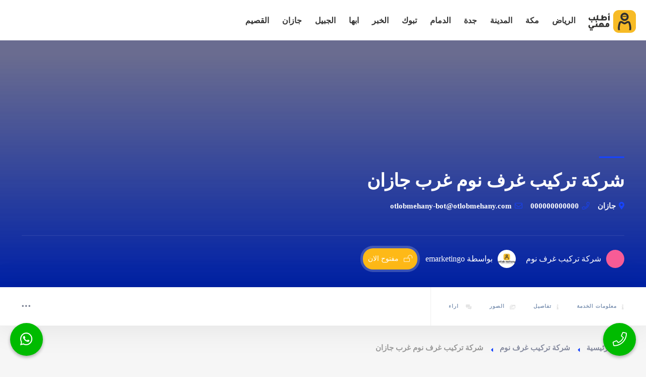

--- FILE ---
content_type: text/html; charset=UTF-8
request_url: https://otlobmehany.com/listing/%D8%B4%D8%B1%D9%83%D8%A9-%D8%AA%D8%B1%D9%83%D9%8A%D8%A8-%D8%BA%D8%B1%D9%81-%D9%86%D9%88%D9%85-493/
body_size: 18841
content:
<!DOCTYPE html><html dir="rtl" lang="ar" class="no-js no-svg" itemscope><head><script data-no-optimize="1">var litespeed_docref=sessionStorage.getItem("litespeed_docref");litespeed_docref&&(Object.defineProperty(document,"referrer",{get:function(){return litespeed_docref}}),sessionStorage.removeItem("litespeed_docref"));</script> <meta charset="UTF-8"><meta name="viewport" content="width=device-width, initial-scale=1.0, minimum-scale=1.0, maximum-scale=1.0, user-scalable=no"><link rel="profile" href="//gmpg.org/xfn/11"><meta name='robots' content='index, follow, max-image-preview:large, max-snippet:-1, max-video-preview:-1' /><title>شركة تركيب غرف نوم غرب جازان - اطلب مهني</title><link rel="canonical" href="https://otlobmehany.com/listing/شركة-تركيب-غرف-نوم-493/" /><meta property="og:locale" content="ar_AR" /><meta property="og:type" content="article" /><meta property="og:title" content="شركة تركيب غرف نوم غرب جازان - اطلب مهني" /><meta property="og:url" content="https://otlobmehany.com/listing/شركة-تركيب-غرف-نوم-493/" /><meta property="og:site_name" content="اطلب مهني" /><meta name="twitter:card" content="summary_large_image" /> <script type="application/ld+json" class="yoast-schema-graph">{"@context":"https://schema.org","@graph":[{"@type":"WebPage","@id":"https://otlobmehany.com/listing/%d8%b4%d8%b1%d9%83%d8%a9-%d8%aa%d8%b1%d9%83%d9%8a%d8%a8-%d8%ba%d8%b1%d9%81-%d9%86%d9%88%d9%85-493/","url":"https://otlobmehany.com/listing/%d8%b4%d8%b1%d9%83%d8%a9-%d8%aa%d8%b1%d9%83%d9%8a%d8%a8-%d8%ba%d8%b1%d9%81-%d9%86%d9%88%d9%85-493/","name":"شركة تركيب غرف نوم غرب جازان - اطلب مهني","isPartOf":{"@id":"https://otlobmehany.com/#website"},"datePublished":"2023-01-20T17:42:40+00:00","breadcrumb":{"@id":"https://otlobmehany.com/listing/%d8%b4%d8%b1%d9%83%d8%a9-%d8%aa%d8%b1%d9%83%d9%8a%d8%a8-%d8%ba%d8%b1%d9%81-%d9%86%d9%88%d9%85-493/#breadcrumb"},"inLanguage":"ar","potentialAction":[{"@type":"ReadAction","target":["https://otlobmehany.com/listing/%d8%b4%d8%b1%d9%83%d8%a9-%d8%aa%d8%b1%d9%83%d9%8a%d8%a8-%d8%ba%d8%b1%d9%81-%d9%86%d9%88%d9%85-493/"]}]},{"@type":"BreadcrumbList","@id":"https://otlobmehany.com/listing/%d8%b4%d8%b1%d9%83%d8%a9-%d8%aa%d8%b1%d9%83%d9%8a%d8%a8-%d8%ba%d8%b1%d9%81-%d9%86%d9%88%d9%85-493/#breadcrumb","itemListElement":[{"@type":"ListItem","position":1,"name":"Home","item":"https://otlobmehany.com/"},{"@type":"ListItem","position":2,"name":"مُقدمي خدمات اطلب مهني","item":"https://otlobmehany.com/blog/listing/"},{"@type":"ListItem","position":3,"name":"شركة تركيب غرف نوم غرب جازان"}]},{"@type":"WebSite","@id":"https://otlobmehany.com/#website","url":"https://otlobmehany.com/","name":"اطلب مهني","description":"","publisher":{"@id":"https://otlobmehany.com/#organization"},"potentialAction":[{"@type":"SearchAction","target":{"@type":"EntryPoint","urlTemplate":"https://otlobmehany.com/?s={search_term_string}"},"query-input":{"@type":"PropertyValueSpecification","valueRequired":true,"valueName":"search_term_string"}}],"inLanguage":"ar"},{"@type":"Organization","@id":"https://otlobmehany.com/#organization","name":"اطلب مهني","url":"https://otlobmehany.com/","logo":{"@type":"ImageObject","inLanguage":"ar","@id":"https://otlobmehany.com/#/schema/logo/image/","url":"https://otlobmehany.com/wp-content/uploads/2022/09/otlob-mehany-logo-04-2.svg","contentUrl":"https://otlobmehany.com/wp-content/uploads/2022/09/otlob-mehany-logo-04-2.svg","width":100,"height":100,"caption":"اطلب مهني"},"image":{"@id":"https://otlobmehany.com/#/schema/logo/image/"}}]}</script> <link rel='dns-prefetch' href='//addevent.com' /><link rel='dns-prefetch' href='//fonts.googleapis.com' /><link href='https://fonts.gstatic.com' crossorigin rel='preconnect' /><link rel="alternate" title="oEmbed (JSON)" type="application/json+oembed" href="https://otlobmehany.com/wp-json/oembed/1.0/embed?url=https%3A%2F%2Fotlobmehany.com%2Flisting%2F%25d8%25b4%25d8%25b1%25d9%2583%25d8%25a9-%25d8%25aa%25d8%25b1%25d9%2583%25d9%258a%25d8%25a8-%25d8%25ba%25d8%25b1%25d9%2581-%25d9%2586%25d9%2588%25d9%2585-493%2F" /><link rel="alternate" title="oEmbed (XML)" type="text/xml+oembed" href="https://otlobmehany.com/wp-json/oembed/1.0/embed?url=https%3A%2F%2Fotlobmehany.com%2Flisting%2F%25d8%25b4%25d8%25b1%25d9%2583%25d8%25a9-%25d8%25aa%25d8%25b1%25d9%2583%25d9%258a%25d8%25a8-%25d8%25ba%25d8%25b1%25d9%2581-%25d9%2586%25d9%2588%25d9%2585-493%2F&#038;format=xml" /><link data-optimized="2" rel="stylesheet" href="https://otlobmehany.com/wp-content/litespeed/css/36a7b7ff3569d40b8f227e3f6e975282.css?ver=d1fa9" /><link rel="preload" as="image" href="https://otlobmehany.com/wp-content/uploads/2022/09/otlob-mehany-logo-04-2.svg"><link rel="preload" as="image" href="https://otlobmehany.com/wp-content/uploads/2022/09/OtlobMehany.jpg.webp"><link rel='stylesheet' id='otlobmehany-critical-style-css' href='https://otlobmehany.com/wp-content/themes/townhub-child/assets/css/critical/critical-style.css?_litespeed_rm_qs=0&#038;ver=1.0.4' type='text/css' media='all' /><link rel='stylesheet' id='smart_link_shortcode_style-css' href='https://otlobmehany.com/wp-content/plugins/emarketingo_plugin/src/framework/modules/SmartLinks/assets/css/smartlinks.css' type='text/css' media='all' /> <script type="litespeed/javascript" data-src="https://otlobmehany.com/wp-includes/js/jquery/jquery.min.js" id="jquery-core-js"></script> <script type="litespeed/javascript" data-src="https://otlobmehany.com/wp-content/plugins/emarketingo_plugin/src/framework/modules/SmartLinks/assets/js/script.js" id="smart_link_shortcode_script-js"></script> <link rel="https://api.w.org/" href="https://otlobmehany.com/wp-json/" /><link rel="EditURI" type="application/rsd+xml" title="RSD" href="https://otlobmehany.com/xmlrpc.php?rsd" /><meta name="generator" content="WordPress 6.9" /><link rel='shortlink' href='https://otlobmehany.com/?p=89418' /><meta name="generator" content="Redux 4.5.8" /><meta name="generator" content="Elementor 3.33.0; features: additional_custom_breakpoints; settings: css_print_method-external, google_font-enabled, font_display-auto"><link rel="icon" href="https://otlobmehany.com/wp-content/uploads/2021/04/cropped-otlob-mehany-favicon-logo-32x32.png" sizes="32x32" /><link rel="icon" href="https://otlobmehany.com/wp-content/uploads/2021/04/cropped-otlob-mehany-favicon-logo-192x192.png" sizes="192x192" /><link rel="apple-touch-icon" href="https://otlobmehany.com/wp-content/uploads/2021/04/cropped-otlob-mehany-favicon-logo-180x180.png" /><meta name="msapplication-TileImage" content="https://otlobmehany.com/wp-content/uploads/2021/04/cropped-otlob-mehany-favicon-logo-270x270.png" /></head><body class="rtl wp-singular listing-template-default single single-listing postid-89418 wp-custom-logo wp-theme-townhub wp-child-theme-townhub-child townhub-has-addons listing-type-id-9482 body-townhub folio-archive- group-blog elementor-default elementor-kit-2227"><div id="main-theme" class="is-hide-loader"><header id="masthead" class="townhub-header main-header dark-header fs-header sticky"><div class="logo-holder">
<a href="https://otlobmehany.com/" class="custom-logo-link" rel="home" data-wpel-link="internal"><img width="100" height="100" src="https://otlobmehany.com/wp-content/uploads/2022/09/otlob-mehany-logo-04-2.svg" class="custom-logo" alt="اطلب مهني" decoding="sync" fetchpriority="high"/></a></div><div id="custom_html-2" class="widget_text townhub-lang-curr-wrap widget_custom_html"><div class="textwidget custom-html-widget"></div></div><div class="nav-button-wrap color-bg"><div class="nav-button">
<span></span><span></span><span></span></div></div><div class="nav-holder main-menu"><nav id="site-navigation" class="main-navigation" aria-label="Top Menu"><ul id="top-menu" class="menu"><li id="menu-item-32188" class="menu-item menu-item-type-taxonomy menu-item-object-listing_location menu-item-32188"><a href="https://otlobmehany.com/location/%d8%a7%d9%84%d8%b1%d9%8a%d8%a7%d8%b6/" data-wpel-link="internal">الرياض</a></li><li id="menu-item-32193" class="menu-item menu-item-type-taxonomy menu-item-object-listing_location menu-item-32193"><a href="https://otlobmehany.com/location/%d9%85%d9%83%d8%a9-%d8%a7%d9%84%d9%85%d9%83%d8%b1%d9%85%d8%a9/" data-wpel-link="internal">مكة</a></li><li id="menu-item-32190" class="menu-item menu-item-type-taxonomy menu-item-object-listing_location menu-item-32190"><a href="https://otlobmehany.com/location/%d8%a7%d9%84%d9%85%d8%af%d9%8a%d9%86%d8%a9-%d8%a7%d9%84%d9%85%d9%86%d9%88%d8%b1%d8%a9/" data-wpel-link="internal">المدينة</a></li><li id="menu-item-32189" class="menu-item menu-item-type-taxonomy menu-item-object-listing_location menu-item-32189"><a href="https://otlobmehany.com/location/%d8%ac%d8%af%d8%a9/" data-wpel-link="internal">جدة</a></li><li id="menu-item-32191" class="menu-item menu-item-type-taxonomy menu-item-object-listing_location menu-item-32191"><a href="https://otlobmehany.com/location/%d8%a7%d9%84%d8%af%d9%85%d8%a7%d9%85/" data-wpel-link="internal">الدمام</a></li><li id="menu-item-41445" class="menu-item menu-item-type-taxonomy menu-item-object-listing_location menu-item-41445"><a href="https://otlobmehany.com/location/%d8%aa%d8%a8%d9%88%d9%83/" data-wpel-link="internal">تبوك</a></li><li id="menu-item-41446" class="menu-item menu-item-type-taxonomy menu-item-object-listing_location menu-item-41446"><a href="https://otlobmehany.com/location/%d8%a7%d9%84%d8%ae%d8%a8%d8%b1/" data-wpel-link="internal">الخبر</a></li><li id="menu-item-41449" class="menu-item menu-item-type-taxonomy menu-item-object-listing_location menu-item-41449"><a href="https://otlobmehany.com/location/%d8%a7%d8%a8%d9%87%d8%a7/" data-wpel-link="internal">ابها</a></li><li id="menu-item-41451" class="menu-item menu-item-type-taxonomy menu-item-object-listing_location menu-item-41451"><a href="https://otlobmehany.com/location/%d8%a7%d9%84%d8%ac%d8%a8%d9%8a%d9%84/" data-wpel-link="internal">الجبيل</a></li><li id="menu-item-41587" class="menu-item menu-item-type-taxonomy menu-item-object-listing_location menu-item-41587"><a href="https://otlobmehany.com/location/%d8%ac%d8%a7%d8%b2%d8%a7%d9%86/" data-wpel-link="internal">جازان</a></li><li id="menu-item-41588" class="menu-item menu-item-type-taxonomy menu-item-object-listing_location menu-item-41588"><a href="https://otlobmehany.com/location/%d8%a7%d9%84%d9%82%d8%b5%d9%8a%d9%85/" data-wpel-link="internal">القصيم</a></li></ul></nav></div></header><div id="wrapper"><div class="content"><div id="ltop_sec"></div><div class="azp_element lheader_sec lheader_sec-bgimage azp-element-azp-3x74g7y062c" ><section class="listing-hero-section hidden-section" data-scrollax-parent="true" id="lhead_sec"><div class="bg-parallax-wrap"><div class="bg par-elem "  data-bg="" data-scrollax="properties: { translateY: '30%' }"></div><div class="overlay"></div></div><div class="container"><div class="list-single-header-item  fl-wrap single-head-top flex-items-center"><div class="single-head-top-left"><h1>
شركة تركيب غرف نوم غرب جازان</h1><div class="geodir-category-location fl-wrap">
<a href="http://maps.google.com/?q=جازان" target="_blank" data-wpel-link="external" rel="nofollow external noopener noreferrer"><i class="fas fa-map-marker-alt"></i>جازان</a>
<a href="tel:000000000000" data-wpel-link="internal"> <i class="fal fa-phone"></i>000000000000</a>                <a href="mailto:otlobmehany-bot@otlobmehany.com"><i class="fal fa-envelope"></i>otlobmehany-bot@otlobmehany.com</a></div></div><div class="single-head-top-right"></div></div><div class="list-single-header_bottom fl-wrap dis-flex"><div class="single-head-bot-left flex-items-center"><div class="listing-cats-wrap dis-flex">
<a href="https://otlobmehany.com/listing_cat/%d8%aa%d8%b1%d9%83%d9%8a%d8%a8-%d8%ba%d8%b1%d9%81-%d9%86%d9%88%d9%85/" class="listing-item-category-wrap flex-items-center" data-wpel-link="internal"><div class="listing-item-category red-bg"><i class="fa fa-cutlery"></i></div><span>شركة تركيب غرف نوم</span></a></div><div class="list-single-author">
<a class="flex-items-center" href="https://otlobmehany.com/author/emarketingo/" data-wpel-link="internal"><span class="author_avatar"><img alt="emarketingo" src="https://otlobmehany.com/wp-content/uploads/2022/09/OtlobMehany.jpg.webp" class="avatar avatar-80 photo" height="80" width="80" fetchpriority="high" decoding="sync"/></span>بواسطة emarketingo</a></div><div class="geodir_status_date lstatus-opening"><i class="fal fa-lock-open"></i>مفتوح الان</div></div><div class="single-head-bot-right"><div class="list-single-stats"><ul class="no-list-style dis-flex"></ul></div></div></div></div></section></div><div class="azp_element lscrollbar_sec azp-element-azp-h4j8tr16yof" ><div class="scroll-nav-wrapper fl-wrap lscroll-mobile-no"><div class="container"><div class="flex-items-center scroll-nav-inner flw-wrap"><nav class="scroll-nav scroll-init"><ul class="no-list-style flw-wrap"><li  class="sclnav-item sclnav-item-mobile-yes"><a href="#ltop_sec"><i class="fal fa-info"></i>معلومات الخدمة</a></li><li  class="sclnav-item sclnav-item-mobile-yes"><a href="#details_sec"><i class="fal fa-info"></i>تفاصيل</a></li><li  class="sclnav-item sclnav-item-mobile-yes"><a href="#gallery_sec"><i class="fal fa-images"></i>الصور</a></li><li class="sclnav-item sclnav-lreview"><a href="#lreviews_sec"><i class="fal fa-comments-alt"></i> اراء</a></li></ul></nav><div class="scroll-nav-wrapper-opt flex-items-center"><div class="lhead-more-wrap"><div class="show-more-snopt"><i class="fal fa-ellipsis-h"></i></div><div class="show-more-snopt-tooltip">
<a class="custom-scroll-link" href="#lreviews_sec"> <i class="fas fa-comment-alt"></i>اكتب رأيك</a>		                    		                    			                    			                    <a href="#" class="report-listing-btn logreg-modal-open" data-message="Logging in first to report this listing."> <i class="fas fa-flag-alt"></i>تقرير</a></div></div></div></div></div></div></div><div class="azp_element azp-element-azp-yw6lbyb0cxl azp_row_section azp_row_section-default azp_row_section-15-gap pad-top-30" ><div class="azp_container"><div class="azp_row azp_row-wrap"><div  class="azp_element azp-element-azp-mvdfasxqqe9 azp_col azp-col-100"><div class="azp_element lbreadcrumbs azp-element-azp-83721eo8vyj" ><div class="breadcrumbs-wrapper inline-breadcrumbs"><div class="breadcrumbs "><a class="breadcrumb-link breadcrumb-home" href="https://otlobmehany.com/" title="الرئيسية" data-wpel-link="internal">الرئيسية</a><a class="breadcrumb-link bread-cat-2340 bread-cat-%d8%aa%d8%b1%d9%83%d9%8a%d8%a8-%d8%ba%d8%b1%d9%81-%d9%86%d9%88%d9%85" href="https://otlobmehany.com/listing_cat/%d8%aa%d8%b1%d9%83%d9%8a%d8%a8-%d8%ba%d8%b1%d9%81-%d9%86%d9%88%d9%85/" title="شركة تركيب غرف نوم" data-wpel-link="internal">شركة تركيب غرف نوم</a><span class="breadcrumb-current breadcrumb-item-89418" title="شركة تركيب غرف نوم غرب جازان">شركة تركيب غرف نوم غرب جازان</span></div></div></div></div></div></div></div><div class="azp_element azp-element-azp-zvmeb6m1tr azp_row_section azp_row_section-default azp_row_section-15-gap pad-bot-50" ><div class="azp_container"><div class="azp_row azp_row-wrap"><div  class="azp_element azp-element-azp-c1r6whtz4ki azp_col azp-col-66 lcontent-content"><div class="azp_element ldescription azp-element-azp-se6qk9apvyj authplan-hide-false" id="details_sec"><div class="for-hide-on-author"></div><div class="lsingle-block-box"><div class="lsingle-block-title"><h3>الوصف</h3></div><div class="lsingle-block-content"></div></div></div><div class="azp_element lcomments azp-element-azp-6t8gb3pcjw3 authplan-hide-false" ><div class="for-hide-on-author"></div><div id="lreviews_sec"></div><div class="lsingle-block-box" id="lreviews_form"><div id="respond" class="comment-respond"><div class="comment-reply-title-wrap"><h3 id="reply-title" class="comment-reply-title">اضف رأيك <small><a rel="nofollow" id="cancel-comment-reply-link" href="/listing/%D8%B4%D8%B1%D9%83%D8%A9-%D8%AA%D8%B1%D9%83%D9%8A%D8%A8-%D8%BA%D8%B1%D9%81-%D9%86%D9%88%D9%85-493/#respond" style="display:none;" data-wpel-link="internal">إلغاء الرد</a></small></h3></div><form action="https://otlobmehany.com/wp-comments-post.php" method="post" id="commentform" class="add-comment custom-form listing-review-form"><div class="cm-notes-before text-center">Your email is safe with us.</div><div class="review-score-form fl-wrap flex-items-center"><div class="review-range-container"><div class="review-range-item flex-items-center"><div class="range-slider-title">مستوى التعامل</div><div class="range-slider-wrap ">
<input name="quality" type="range" min="1" max="5" step="1" class="rate-range full-width-wrap" data-min="1" data-max="5" data-step="1" value="4"></div></div><div class="review-range-item flex-items-center"><div class="range-slider-title">السعر</div><div class="range-slider-wrap ">
<input name="price" type="range" min="1" max="5" step="1" class="rate-range full-width-wrap" data-min="1" data-max="5" data-step="1" value="5"></div></div><div class="review-range-item flex-items-center"><div class="range-slider-title">جودة الخدمة</div><div class="range-slider-wrap ">
<input name="service" type="range" min="1" max="5" step="1" class="rate-range full-width-wrap" data-min="1" data-max="5" data-step="1" value="3"></div></div></div><div class="review-total"><div class="review-total-inner">
<span class="reviews-total-score" id="reviews-total-score">4.0</span>
<strong>التقييم</strong></div></div></div><div class="row"><div class="col-md-6"><label for="author"><i class="fal fa-user"></i></label><input type="text" class="has-icon" id="author" name="author" placeholder="إسمك*" value=""  required aria-required='true' size="40"></div><div class="col-md-6"><label for="email"><i class="fal fa-envelope"></i></label><input class="has-icon" id="email" name="email" type="email" placeholder="إيميلك*" value=""  required aria-required='true' size="40"></div></div><p class="comment-form-cookies-consent"><input id="wp-comment-cookies-consent" name="wp-comment-cookies-consent" type="checkbox" value="yes" /> <label for="wp-comment-cookies-consent">احفظ اسمي، بريدي الإلكتروني، والموقع الإلكتروني في هذا المتصفح لاستخدامها المرة المقبلة في تعليقي.</label></p><div class="c4wp_captcha_field" style="margin-bottom: 10px" data-nonce="d876ec0702"><div id="c4wp_captcha_field_1" class="c4wp_captcha_field_div"></div></div><textarea name="comment" id="comment" cols="40" rows="3" placeholder="رأيك"  required aria-required='true'></textarea><p class="form-submit"><button class="btn color2-bg" type="submit">إرسال رأيك <i class="fal fa-paper-plane"></i></button> <input type='hidden' name='comment_post_ID' value='89418' id='comment_post_ID' />
<input type='hidden' name='comment_parent' id='comment_parent' value='0' /></p></form></div></div></div></div><div  class="azp_element azp-element-azp-2x9n130lnp6 azp_col azp-col-33 lcontent-widget"><div class="azp_element llocations azp-element-azp-n04n7vmfgz authplan-hide-false" ><div class="for-hide-on-author"></div><div class="lsingle-block-box"><div class="lsingle-block-title"><h3>مناطق العمل</h3></div><div class="lsingle-block-content"><div class="listing-features fl-wrap">
<a href="https://otlobmehany.com/location/%d8%ac%d8%a7%d8%b2%d8%a7%d9%86/" data-wpel-link="internal">جازان</a></div></div></div></div><div class="azp_element azp_mobile-btns mb-btns-wrap azp-element-azp-bhr7pf8oo1" ><div class="mb-btns">
<a href="tel:000000000000" class="mb-btn mb-btn-call" data-wpel-link="internal"><i class="fal fa-phone"></i></a>
<a href="https://wa.me/000000000000" class="mb-btn mb-btn-booking" target="_blank" data-wpel-link="external" rel="nofollow external noopener noreferrer"><i class="fab fa-whatsapp"></i></a></div></div><div class="azp_element lcontacts azp-element-azp-075dlg0zgxb authplan-hide-false" ><div class="for-hide-on-author"></div><div class="box-widget-item fl-wrap block_box"><div class="box-widget-item-header"><h3>بيانات ومعلومات التواصل</h3></div><div class="box-widget"><div class="box-widget-content bwc-nopad"><div class="list-author-widget-contacts list-item-widget-contacts bwc-padside"><ul class="no-list-style"><li class="aucontact-phone"><span><i class="fal fa-phone"></i> رقم الهاتف :</span> <a href="tel:000000000000" rel="nofollow" data-wpel-link="internal">000000000000</a></li><li class="aucontact-email"><span><i class="fal fa-envelope"></i> البريد الالكتروني :</span> <a href="mailto:otlobmehany-bot@otlobmehany.com"  rel="nofollow">otlobmehany-bot@otlobmehany.com</a></li><li class="aucontact-whatsapp"><span><i class="fab fa-whatsapp"></i> Whatsapp: </span> <a href="https://wa.me/000000000000" target="_blank" rel="nofollow external noopener noreferrer" data-wpel-link="external">000000000000</a></li></ul></div><div class="list-widget-social bottom-bcw-box  fl-wrap"><div class="bottom-bcw-box_link"><a href="https://otlobmehany.com/author/emarketingo/#author-single-form" rel="nofollow" class="show-single-contactform tolt" data-microtip-position="top" data-tooltip="اكتب رسالة" data-wpel-link="internal"><i class="fal fa-envelope"></i></a></div></div></div></div></div></div><div class="azp_element lsimilar_listings azp-element-azp-988802tjuo5 authplan-hide-false" ><div class="for-hide-on-author"></div><div class="box-widget-item fl-wrap block_box"><div class="box-widget-item-header"><h3>خدمات اخرى</h3></div><div class="box-widget  fl-wrap"><div class="box-widget-content"><div class="widget-posts  fl-wrap"><ul class="no-list-style"><li class="dis-flex"><div class="widget-posts-descr"><h4><a href="https://otlobmehany.com/listing/%d8%aa%d8%a3%d8%ac%d9%8a%d8%b1-%d8%ae%d9%8a%d8%a7%d9%85-%d8%a7%d9%84%d8%af%d9%85%d8%a7%d9%85/" data-wpel-link="internal">تأجير خيام الدمام خيام اوروبية وعربية 0506658357 عقود لمبات ودفايات</a></h4><div class="geodir-category-location fl-wrap"><a href="https://www.google.com/maps/search/?api=1&amp;query=," target="_blank" data-wpel-link="external" rel="nofollow external noopener noreferrer"><i class="fas fa-map-marker-alt"></i>الدمام</a></div><div class="widget-posts-descr-link">
<a href="https://otlobmehany.com/listing_cat/%d9%82%d9%87%d9%88%d8%ac%d9%8a%d9%8a%d9%86-%d9%88%d8%b5%d8%a8%d8%a7%d8%a8%d9%8a%d9%86/" class="widget-post-cat" data-wpel-link="internal">قهوجيين وصبابين</a></div></div></li><li class="dis-flex"><div class="widget-posts-descr"><h4><a href="https://otlobmehany.com/listing/%d8%aa%d8%a7%d8%ac%d9%8a%d8%b1-%d8%ae%d9%8a%d8%a7%d9%85-%d8%a7%d9%84%d8%ae%d8%a8%d8%b1/" data-wpel-link="internal">تأجير خيام الخبر 0506658357 تأجير خيام اوروبية بالخبر</a></h4><div class="geodir-category-location fl-wrap"><a href="https://www.google.com/maps/search/?api=1&amp;query=," target="_blank" data-wpel-link="external" rel="nofollow external noopener noreferrer"><i class="fas fa-map-marker-alt"></i>الخبر</a></div><div class="widget-posts-descr-link">
<a href="https://otlobmehany.com/listing_cat/%d9%82%d9%87%d9%88%d8%ac%d9%8a%d9%8a%d9%86-%d9%88%d8%b5%d8%a8%d8%a7%d8%a8%d9%8a%d9%86/" class="widget-post-cat" data-wpel-link="internal">قهوجيين وصبابين</a></div></div></li><li class="dis-flex"><div class="widget-posts-descr"><h4><a href="https://otlobmehany.com/listing/%d8%aa%d8%a7%d8%ac%d9%8a%d8%b1-%d8%b7%d8%a7%d9%88%d9%84%d8%a7%d8%aa-%d9%88%d9%83%d8%b1%d8%a7%d8%b3%d9%8a-%d8%a8%d8%a7%d9%84%d8%af%d9%85%d8%a7%d9%85/" data-wpel-link="internal">تاجير طاولات وكراسي بالدمام 0506658357 القرشي</a></h4><div class="geodir-category-location fl-wrap"><a href="https://www.google.com/maps/search/?api=1&amp;query=," target="_blank" data-wpel-link="external" rel="nofollow external noopener noreferrer"><i class="fas fa-map-marker-alt"></i>الدمام</a></div><div class="widget-posts-descr-link">
<a href="https://otlobmehany.com/listing_cat/%d9%82%d9%87%d9%88%d8%ac%d9%8a%d9%8a%d9%86-%d9%88%d8%b5%d8%a8%d8%a7%d8%a8%d9%8a%d9%86/" class="widget-post-cat" data-wpel-link="internal">قهوجيين وصبابين</a></div></div></li><li class="dis-flex"><div class="widget-posts-img">
<a href="https://otlobmehany.com/listing/%d8%aa%d8%a3%d8%ac%d9%8a%d8%b1-%d8%b7%d8%a7%d9%88%d9%84%d8%a7%d8%aa-%d9%88%d9%83%d8%b1%d8%a7%d8%b3%d9%8a-%d8%a7%d9%84%d8%a7%d8%ad%d8%b3%d8%a7%d8%a1/" data-wpel-link="internal">
<img data-lazyloaded="1" src="[data-uri]" width="98" height="65" data-src="https://otlobmehany.com/wp-content/uploads/2025/06/صورة-واتساب-بتاريخ-1446-12-07-في-12.21.56_29833c4a-e1759663314550-98x65.jpg" class="attachment-townhub-recent size-townhub-recent wp-post-image" alt="تأجير طاولات الاحساء , تأجير كراسي الاحساء" decoding="async" />                                </a></div><div class="widget-posts-descr"><h4><a href="https://otlobmehany.com/listing/%d8%aa%d8%a3%d8%ac%d9%8a%d8%b1-%d8%b7%d8%a7%d9%88%d9%84%d8%a7%d8%aa-%d9%88%d9%83%d8%b1%d8%a7%d8%b3%d9%8a-%d8%a7%d9%84%d8%a7%d8%ad%d8%b3%d8%a7%d8%a1/" data-wpel-link="internal">تأجير طاولات وكراسي الاحساء &#8211; الجبيل &#8211; الزهران &#8211; القطيف في المنطقة الشرقية</a></h4><div class="geodir-category-location fl-wrap"><a href="https://www.google.com/maps/search/?api=1&amp;query=," target="_blank" data-wpel-link="external" rel="nofollow external noopener noreferrer"><i class="fas fa-map-marker-alt"></i>الجبيل</a></div><div class="widget-posts-descr-link">
<a href="https://otlobmehany.com/listing_cat/%d9%82%d9%87%d9%88%d8%ac%d9%8a%d9%8a%d9%86-%d9%88%d8%b5%d8%a8%d8%a7%d8%a8%d9%8a%d9%86/" class="widget-post-cat" data-wpel-link="internal">قهوجيين وصبابين</a></div></div></li></ul></div></div></div></div></div></div></div></div></div><div class="limit-box fl-wrap"></div><div class="container global-header-banner hidden-lg hidden-md"><div>
<a style="width: 100%; text-align: center; margin-top: 30px; margin-bottom: 30px; font-size: 22px; padding: 12px;" href="#" class="add-list color-bg logreg-modal-open" data-message="يجب عليك تسجيل الدخول لإضافة العروض.">أضف خدماتك <span><i class="fal fa-layer-plus"></i></span></a></div></div></div></div><footer class="main-footer"><div class="townhub-footer dark-footer"><div class="footer-header fl-wrap grad ient-dark"><div class="container footer_widgets_top"><div class="row fhwids-row dis-flex flw-wrap"></div></div></div><div class="footer-inner fl-wrap"><div class="container footer_widgets"><div class="row fwids-row"><div class="dynamic-footer-widget col-sm-12 col-md-4"><div id="media_image-3" class="footer-widget fl-wrap widget_media_image"><img data-lazyloaded="1" src="[data-uri]" class="image footer-logo" data-src="http://otlobmehany.com/wp-content/uploads/2022/08/otlob-mehany-logo-1.svg" alt="" width="300" height="98" decoding="async" /></div><div id="custom_html-7" class="widget_text footer-widget fl-wrap widget_custom_html"><div class="textwidget custom-html-widget"><p>اطلب مهني.. موقع متخصص في عرض وتقديم خدمات أصحاب المهن والفنيين والصنايعية من سباك ونجار ودهان وكهربائي وكل أنواع المهن الحرة والصنايعية</p></div></div></div><div class="dynamic-footer-widget col-sm-12 col-md-4"><div id="recent-posts-8" class="footer-widget fl-wrap widget_recent_entries"><h3 class="wid-tit">آخر المنشورات</h3><ul><li>
<a href="https://otlobmehany.com/%d8%aa%d9%86%d8%b3%d9%8a%d9%82-%d8%ad%d9%81%d9%84%d8%a7%d8%aa-%d8%b2%d9%88%d8%a7%d8%ac-%d8%a8%d8%a7%d9%84%d8%b1%d9%8a%d8%a7%d8%b6/" data-wpel-link="internal">تنسيق حفلات زواج بالرياض جميع مستلزمات الافراح وحفلات الزفاف 20% خصم</a></li><li>
<a href="https://otlobmehany.com/%d9%83%d9%87%d8%b1%d8%a8%d8%a7%d8%a6%d9%8a-%d9%85%d9%86%d8%a7%d8%b2%d9%84-%d9%a2%d9%a4-%d8%b3%d8%a7%d8%b9%d8%a9-%d8%a8%d8%a7%d9%84%d8%b1%d9%8a%d8%a7%d8%b6/" data-wpel-link="internal">كهربائي منازل ٢٤ ساعة بالرياض 0553943099 &#8211; 10% خصم</a></li><li>
<a href="https://otlobmehany.com/%d8%ae%d9%8a%d8%a7%d9%85-%d9%84%d9%84%d8%a8%d9%8a%d8%b9-%d8%a8%d8%a7%d9%84%d8%b1%d9%8a%d8%a7%d8%b6/" data-wpel-link="internal">خيام للبيع بالرياض | 25% خصم على الخيام الملكية والسوبر</a></li><li>
<a href="https://otlobmehany.com/%d8%a8%d9%8a%d9%88%d8%aa-%d8%b4%d8%b9%d8%b1-%d9%85%d9%83%d8%a9/" data-wpel-link="internal">بيوت شعر مكة تركيب وتصميم افضل الديكورات-اسعار حصرية</a></li></ul></div></div><div class="dynamic-footer-widget col-sm-12 col-md-4"><div id="custom_html-6" class="widget_text footer-widget fl-wrap widget_custom_html"><h3 class="wid-tit">تواصل معنا</h3><div class="textwidget custom-html-widget"><div class="footer-contacts-widget fl-wrap"><ul class="footer-contacts fl-wrap"><li><span><i class="fal fa-envelope"></i> البريد الإلكتروني :</span><a href="mailto:info@otlobmehany.com"
target="_blank">info@otlobmehany.com</a></li></ul><div class="footer-social"> <span>تابعنا على : </span><ul><li><a href="https://www.facebook.com/OtlobMehany/" target="_blank" data-wpel-link="external" rel="nofollow external noopener noreferrer"><i class="fab fa-facebook-f"></i></a></li><li><a href="https://twitter.com/OtlobMehany" target="_blank" data-wpel-link="external" rel="nofollow external noopener noreferrer"><i class="fab fa-twitter"></i></a></li><li><a href="https://www.instagram.com/otlobmehany/" target="_blank" data-wpel-link="external" rel="nofollow external noopener noreferrer"><i class="fab fa-instagram"></i></a></li><li><a href="https://www.youtube.com/channel/UCdQS5Rrznbil5zJPYBUy17w" target="_blank" data-wpel-link="external" rel="nofollow external noopener noreferrer"><i
class="fab fa-youtube"></i></a></li></ul></div></div></div></div></div></div></div></div><div class="sub-footer fl-wrap"><div class="container"><div class="row flex-items-center sub-footer-row flw-wrap"><div class="col-md-6 col-sm-12 col-xs-12 subfooter-info-wrap"><div class="copyright">
<span class="ft-copy">&#169; <a href="https://emarketingo.net" target="_blank" data-wpel-link="external" rel="nofollow external noopener noreferrer">eMarketingo</a> 2025.  جميع الحقوق محفوظة</span></div></div><div class="col-md-6 col-sm-12 col-xs-12 subfooter-menu-wrap"><div id="nav_menu-6" class="townhub-footer-menu widget_nav_menu"><h3 class="widget-title widget-title-hide">Footer Menu</h3><div class="menu-footer-container"><ul id="menu-footer" class="menu"><li id="menu-item-2130" class="menu-item menu-item-type-post_type menu-item-object-page menu-item-2130"><a href="https://otlobmehany.com/privacy-policy/" data-wpel-link="internal">سياسة الخصوصية</a></li><li id="menu-item-99973" class="menu-item menu-item-type-post_type menu-item-object-page menu-item-99973"><a href="https://otlobmehany.com/delete-your-data-from-our-website/" data-wpel-link="internal">حذف حساب اطلب مهني</a></li><li id="menu-item-2131" class="menu-item menu-item-type-post_type menu-item-object-page menu-item-2131"><a href="https://otlobmehany.com/contact-us/" data-wpel-link="internal">اتصل بنا</a></li></ul></div></div></div></div></div></div></div></footer></div>
 <script type="speculationrules">{"prefetch":[{"source":"document","where":{"and":[{"href_matches":"/*"},{"not":{"href_matches":["/wp-*.php","/wp-admin/*","/wp-content/uploads/*","/wp-content/*","/wp-content/plugins/*","/wp-content/themes/townhub-child/*","/wp-content/themes/townhub/*","/*\\?(.+)"]}},{"not":{"selector_matches":"a[rel~=\"nofollow\"]"}},{"not":{"selector_matches":".no-prefetch, .no-prefetch a"}}]},"eagerness":"conservative"}]}</script> <script type="text/template" id="tmpl-load-listings"><div class="listings-loader">
        <div class="lload-icon-wrap">
            <i class="fal fa-spinner fa-pulse fa-3x"></i>
        </div>
        <div class="lload-text-wrap">جاري التحميل</div>
    </div></script> <script type="text/template" id="tmpl-no-results"><div class="no-results-search">
	<h2>لا يوجد نتائج</h2>
	<p>There are no listings matching your search.</p>
	<p>Try changing your search filters or <a href="https://otlobmehany.com/listing/%D8%B4%D8%B1%D9%83%D8%A9-%D8%AA%D8%B1%D9%83%D9%8A%D8%A8-%D8%BA%D8%B1%D9%81-%D9%86%D9%88%D9%85-493" class="reset-filter-link">Reset Filter</a></p>
</div></script> <script type="text/template" id="tmpl-map-info"><# 
    var one_review_text = "{REVIEW} تقييم",
        other_review_text = "{REVIEW} تقييمات";
    #>
    <div class="map-popup-wrap">
        <div class="map-popup">
            <div class="infoBox-close"><i class="fal fa-times"></i></div>
            <a href="{{data.url}}" class="listing-img-content fl-wrap">
                                <div class="infobox-status wkhour-{{data.status}} {{data.status}}">{{data.statusText}}</div>
                                <img src="{{data.thumbnail}}" alt="{{data.title}}">
                <# if( data.rating.rating ){ #>
                <div class="card-popup-raining map-card-rainting" data-rating="{{data.rating.rating}}" data-stars="5">
                    <span class="map-popup-reviews-count">( <# print( data.rating.count > 1 ? other_review_text.replace('{REVIEW}', data.rating.count) : one_review_text.replace('{REVIEW}', data.rating.count)  ) #> )</span>
                </div>
                <# } #>
            </a>
            <div class="listing-content">
                <div class="listing-content-item fl-wrap">
                    {{{data.cat}}}
                    <div class="listing-title fl-wrap">
                        <h4><a href="{{data.url}}">{{{data.title}}}</a></h4>
                        <# if(data.address){ #>
                        <div class="map-popup-location-info"><i class="fas fa-map-marker-alt"></i>{{{data.address}}}</div>
                        <# } #>
                                                
                        
                    </div>
                    <div class="map-popup-footer">
                        <a href="{{data.url}}" class="main-link">Details <i class="fal fa-long-arrow-right"></i></a>
                    

                                            </div>
                </div>
            </div>
        </div>
    </div></script> <script type="text/template" id="tmpl-feature-search"><# _.each(data.features, function(fea){ #>
<div class="listing-feature-wrap">
    <input id="features_{{fea.value}}" type="checkbox" value="{{fea.value}}" name="lfeas[]">
    <label for="features_{{fea.value}}">{{fea.label}}</label>
</div>
<!-- end listing-feature-wrap -->
<# }) #></script> <script type="text/template" id="tmpl-filter-subcats"><# _.each(data.subcats, function(subcat){ #>
<div class="listing-feature-wrap">
    <input id="filter_subcats_{{subcat.id}}" type="checkbox" value="{{subcat.id}}" name="filter_subcats[]">
    <label for="filter_subcats_{{subcat.id}}">{{subcat.name}}</label>
</div>
<!-- end listing-feature-wrap -->
<# }) #></script> <div id="ol-popup" class="ol-popup">
<a href="#" id="ol-popup-closer" class="ol-popup-closer"></a><div id="ol-popup-content"></div></div><div class="ctb-modal-wrap ctb-modal" id="ctb-listing-claim-modal"><div class="ctb-modal-holder"><div class="ctb-modal-inner modal_main_dis"><div class="ctb-modal-close"><i class="fa fa-times"></i></div><div class="ctb-modal-title">Claim listing: <span class="lauthor-msg-title">شركة تركيب غرف نوم غرب جازان</span></div><div class="ctb-modal-content"><form class="listing-claim-form custom-form" action="#" method="POST"><fieldset><textarea name="claim_message" cols="40" rows="3" placeholder="معلومات إضافية هنا." required="required"></textarea></fieldset>
<input type="hidden" name="listing_id" value="89418">
<button class="btn color-bg" type="submit" id="lclaim-submit">إرسال</button></form></div></div></div></div>
 <script type="text/template" id="tmpl-room-inquiry-fields"><div class="fl-wrap">
        
        <label class="lbl-hasIcon"><i class="fal fa-user"></i></label>
        <input name="lb_name" class="has-icon" type="text" placeholder="إيميلك" value="" required="required">
    </div>
    <div class="fl-wrap">
        <label class="lbl-hasIcon"><i class="fal fa-envelope"></i></label>
        <input name="lb_email" class="has-icon" type="email" placeholder="البريد الالكترونى*" value="" required="required">
    </div>
    <div class="fl-wrap">
        <label class="lbl-hasIcon"><i class="fal fa-phone"></i></label>
        <input name="lb_phone" class="has-icon" type="text" placeholder="Phone" value="" required="required">
    </div></script> <div class="ajax-modal-overlay"></div><div class="ajax-modal-container"><div class='ajax-loader'><div class='ajax-loader-cirle'></div></div><div id="ajax-modal" class="fl-wrap ajax-modal-wrap"></div></div>
 <script type="litespeed/javascript" data-src="https://www.googletagmanager.com/gtag/js?id=G-QWCBBVQH8Y"></script> <script type="litespeed/javascript">window.dataLayer=window.dataLayer||[];function gtag(){dataLayer.push(arguments)}
gtag('js',new Date());gtag('config','G-QWCBBVQH8Y')</script> <div class="main-register-wrap ctb-modal-wrap ctb-modal" id="ctb-logreg-modal"><div class="reg-overlay"></div><div class="main-register-holder ctb-modal-holder tabs-act"><div class="main-register ctb-modal-inner fl-wrap  modal_main tabs-wrapper"><div class="ctb-modal-title">اهلا بك في موقع <span><strong style="color: #fff;"> أطلب </strong></span> <span>مهني.</span></div><div class="close-reg ctb-modal-close"><i class="fal fa-times"></i></div><div class="prelog-message"></div><ul class="tabs-menu fl-wrap no-list-style"><li class="current"><a href="#tab-login"><i class="fal fa-sign-in-alt"></i> تسجيل دخول</a></li><li><a href="#tab-register"><i class="fal fa-user-plus"></i> إنشاء حساب</a></li></ul><div class="tabs-container"><div class="tab"><div id="tab-login" class="tab-content first-tab"><div class="custom-form"><form method="post" id="townhub-login"><div class="log-message"></div>
<label for="user_login">اسم المستخدم أو البريد الالكتروني <span>*</span></label>
<input id="user_login" name="log" type="text" onClick="this.select()" value="" required><label for="user_pass">كلمة المرو <span>*</span></label>
<input id="user_pass" name="pwd" type="password" onClick="this.select()" value="" required>
<button type="submit" id="log-submit" class="log-submit-btn btn color2-bg">تسجيل دخول<i class="fas fa-caret-right"></i></button><div class="clearfix"></div><div class="filter-tags">
<input name="rememberme" id="rememberme" value="true" type="checkbox">
<label for="rememberme">تذكرني</label></div>
<input type="hidden" id="_loginnonce" name="_loginnonce" value="86eaeab4c1" /><input type="hidden" name="_wp_http_referer" value="/listing/%D8%B4%D8%B1%D9%83%D8%A9-%D8%AA%D8%B1%D9%83%D9%8A%D8%A8-%D8%BA%D8%B1%D9%81-%D9%86%D9%88%D9%85-493/" />
<input type="hidden" name="redirection" value="https://otlobmehany.com/listing/%D8%B4%D8%B1%D9%83%D8%A9-%D8%AA%D8%B1%D9%83%D9%8A%D8%A8-%D8%BA%D8%B1%D9%81-%D9%86%D9%88%D9%85-493" /></form><div class="lost_password">
<a class="lost-password" href="https://otlobmehany.com/forget-password-page/" data-wpel-link="internal">فقدت كلمة المرور الخاصة بك؟</a></div></div></div><div class="tab"><div id="tab-register" class="tab-content"><div class="custom-form"><form method="post" class="main-register-form" id="townhub-register"><div class="reg-message"></div>
<label for="reg_firstname">الاسم الاول <span>*</span></label>
<input id="reg_firstname" name="first_name" type="text"  onClick="this.select()" value="" required>
<label for="reg_lastname">الاسم الاخير <span>*</span></label>
<input id="reg_lastname" name="last_name" type="text"  onClick="this.select()" value="" required>
<label for="reg_email">البريد الالكترونى <span>*</span></label>
<input id="reg_email" name="email" type="email"  onClick="this.select()" value="" required
pattern="^[a-z0-9._%+-]+@[a-z0-9.-]+\.[a-z]{2,}$"                                            title="Make sure to enter all lowercase letters for your email address"                                        >
<span class="input-pattern-desc">Make sure to enter all lowercase letters for your email address</span>                                                                                <label for="reg_password">كلمة المرو <span>*</span></label>
<input id="reg_password" name="password" type="password" onClick="this.select()" value="" required
autocomplete="off"
pattern=".{6,}"                                            title="يجب أن تحتوي كلمة المرور 6 أحرف على الأقل أو أكثر وننصح أن تحتوي ايضاً على رموز لتقوية كلمة المرور ضد عمليات السرقة."                                        >
<span class="input-pattern-desc">يجب أن تحتوي كلمة المرور 6 أحرف على الأقل أو أكثر وننصح أن تحتوي ايضاً على رموز لتقوية كلمة المرور ضد عمليات السرقة.</span><div class="terms_wrap"><div class="filter-tags">
<input id="accept_term" name="accept_term" value="1" type="checkbox" required="required">
<label for="accept_term">بتصحفك الموقع ، فإنك تقبل الشروط والأحكام</label></div><div class="filter-tags">
<input id="consent_data" name="consent_data" value="1" type="checkbox" required="required">
<label for="consent_data">الموافقة على معالجة البيانات الشخصية</label></div></div><div class="clearfix"></div>
<button type="submit" id="reg-submit" class="log-submit-btn btn color2-bg">إنشاء حساب<i class="fas fa-caret-right"></i></button><input type="hidden" id="_regnonce" name="_regnonce" value="83f5f7352b" /><input type="hidden" name="_wp_http_referer" value="/listing/%D8%B4%D8%B1%D9%83%D8%A9-%D8%AA%D8%B1%D9%83%D9%8A%D8%A8-%D8%BA%D8%B1%D9%81-%D9%86%D9%88%D9%85-493/" />
<input type="hidden" name="redirection" value="https://otlobmehany.com/listing/%D8%B4%D8%B1%D9%83%D8%A9-%D8%AA%D8%B1%D9%83%D9%8A%D8%A8-%D8%BA%D8%B1%D9%81-%D9%86%D9%88%D9%85-493" /></form></div></div></div></div><div class="log-separator fl-wrap"><span>or</span></div><div class="soc-log fl-wrap">
[miniorange_social_login shape="longbuttonwithtext" theme="default" space="8" width="180" height="35" color="000000"]</div><div class="wave-bg"><div class='wave -one'></div><div class='wave -two'></div></div></div></div></div></div><div class="ctb-modal-wrap ctb-modal" id="ctb-resetpsw-modal"><div class="ctb-modal-holder"><div class="ctb-modal-inner modal_main"><div class="ctb-modal-close"><i class="fal fa-times"></i></div><div class="ctb-modal-title">Reset <span><strong>Password</strong></span></div><div class="ctb-modal-content"><form class="reset-password-form custom-form" action="#" method="post"><fieldset>
<label for="user_reset">اسم المستخدم أو البريد الالكتروني <span>*</span></label>
<input id="user_reset" name="user_login" type="text"  value="" required></fieldset>
<button type="submit" class="btn color2-bg">Get New Password<i class="fas fa-caret-right"></i></button></form></div></div></div></div>
 <script type="text/javascript" src="https://otlobmehany.com/wp-content/themes/townhub-child/assets/js/critical-script.js" id="critical-script-js"></script>  <script id="c4wp-recaptcha-js" src="https://www.google.com/recaptcha/api.js?onload=c4wp_onloadCallback&#038;render=explicit&#038;hl=en"
				async defer></script>  <script data-no-optimize="1">window.lazyLoadOptions=Object.assign({},{threshold:300},window.lazyLoadOptions||{});!function(t,e){"object"==typeof exports&&"undefined"!=typeof module?module.exports=e():"function"==typeof define&&define.amd?define(e):(t="undefined"!=typeof globalThis?globalThis:t||self).LazyLoad=e()}(this,function(){"use strict";function e(){return(e=Object.assign||function(t){for(var e=1;e<arguments.length;e++){var n,a=arguments[e];for(n in a)Object.prototype.hasOwnProperty.call(a,n)&&(t[n]=a[n])}return t}).apply(this,arguments)}function o(t){return e({},at,t)}function l(t,e){return t.getAttribute(gt+e)}function c(t){return l(t,vt)}function s(t,e){return function(t,e,n){e=gt+e;null!==n?t.setAttribute(e,n):t.removeAttribute(e)}(t,vt,e)}function i(t){return s(t,null),0}function r(t){return null===c(t)}function u(t){return c(t)===_t}function d(t,e,n,a){t&&(void 0===a?void 0===n?t(e):t(e,n):t(e,n,a))}function f(t,e){et?t.classList.add(e):t.className+=(t.className?" ":"")+e}function _(t,e){et?t.classList.remove(e):t.className=t.className.replace(new RegExp("(^|\\s+)"+e+"(\\s+|$)")," ").replace(/^\s+/,"").replace(/\s+$/,"")}function g(t){return t.llTempImage}function v(t,e){!e||(e=e._observer)&&e.unobserve(t)}function b(t,e){t&&(t.loadingCount+=e)}function p(t,e){t&&(t.toLoadCount=e)}function n(t){for(var e,n=[],a=0;e=t.children[a];a+=1)"SOURCE"===e.tagName&&n.push(e);return n}function h(t,e){(t=t.parentNode)&&"PICTURE"===t.tagName&&n(t).forEach(e)}function a(t,e){n(t).forEach(e)}function m(t){return!!t[lt]}function E(t){return t[lt]}function I(t){return delete t[lt]}function y(e,t){var n;m(e)||(n={},t.forEach(function(t){n[t]=e.getAttribute(t)}),e[lt]=n)}function L(a,t){var o;m(a)&&(o=E(a),t.forEach(function(t){var e,n;e=a,(t=o[n=t])?e.setAttribute(n,t):e.removeAttribute(n)}))}function k(t,e,n){f(t,e.class_loading),s(t,st),n&&(b(n,1),d(e.callback_loading,t,n))}function A(t,e,n){n&&t.setAttribute(e,n)}function O(t,e){A(t,rt,l(t,e.data_sizes)),A(t,it,l(t,e.data_srcset)),A(t,ot,l(t,e.data_src))}function w(t,e,n){var a=l(t,e.data_bg_multi),o=l(t,e.data_bg_multi_hidpi);(a=nt&&o?o:a)&&(t.style.backgroundImage=a,n=n,f(t=t,(e=e).class_applied),s(t,dt),n&&(e.unobserve_completed&&v(t,e),d(e.callback_applied,t,n)))}function x(t,e){!e||0<e.loadingCount||0<e.toLoadCount||d(t.callback_finish,e)}function M(t,e,n){t.addEventListener(e,n),t.llEvLisnrs[e]=n}function N(t){return!!t.llEvLisnrs}function z(t){if(N(t)){var e,n,a=t.llEvLisnrs;for(e in a){var o=a[e];n=e,o=o,t.removeEventListener(n,o)}delete t.llEvLisnrs}}function C(t,e,n){var a;delete t.llTempImage,b(n,-1),(a=n)&&--a.toLoadCount,_(t,e.class_loading),e.unobserve_completed&&v(t,n)}function R(i,r,c){var l=g(i)||i;N(l)||function(t,e,n){N(t)||(t.llEvLisnrs={});var a="VIDEO"===t.tagName?"loadeddata":"load";M(t,a,e),M(t,"error",n)}(l,function(t){var e,n,a,o;n=r,a=c,o=u(e=i),C(e,n,a),f(e,n.class_loaded),s(e,ut),d(n.callback_loaded,e,a),o||x(n,a),z(l)},function(t){var e,n,a,o;n=r,a=c,o=u(e=i),C(e,n,a),f(e,n.class_error),s(e,ft),d(n.callback_error,e,a),o||x(n,a),z(l)})}function T(t,e,n){var a,o,i,r,c;t.llTempImage=document.createElement("IMG"),R(t,e,n),m(c=t)||(c[lt]={backgroundImage:c.style.backgroundImage}),i=n,r=l(a=t,(o=e).data_bg),c=l(a,o.data_bg_hidpi),(r=nt&&c?c:r)&&(a.style.backgroundImage='url("'.concat(r,'")'),g(a).setAttribute(ot,r),k(a,o,i)),w(t,e,n)}function G(t,e,n){var a;R(t,e,n),a=e,e=n,(t=Et[(n=t).tagName])&&(t(n,a),k(n,a,e))}function D(t,e,n){var a;a=t,(-1<It.indexOf(a.tagName)?G:T)(t,e,n)}function S(t,e,n){var a;t.setAttribute("loading","lazy"),R(t,e,n),a=e,(e=Et[(n=t).tagName])&&e(n,a),s(t,_t)}function V(t){t.removeAttribute(ot),t.removeAttribute(it),t.removeAttribute(rt)}function j(t){h(t,function(t){L(t,mt)}),L(t,mt)}function F(t){var e;(e=yt[t.tagName])?e(t):m(e=t)&&(t=E(e),e.style.backgroundImage=t.backgroundImage)}function P(t,e){var n;F(t),n=e,r(e=t)||u(e)||(_(e,n.class_entered),_(e,n.class_exited),_(e,n.class_applied),_(e,n.class_loading),_(e,n.class_loaded),_(e,n.class_error)),i(t),I(t)}function U(t,e,n,a){var o;n.cancel_on_exit&&(c(t)!==st||"IMG"===t.tagName&&(z(t),h(o=t,function(t){V(t)}),V(o),j(t),_(t,n.class_loading),b(a,-1),i(t),d(n.callback_cancel,t,e,a)))}function $(t,e,n,a){var o,i,r=(i=t,0<=bt.indexOf(c(i)));s(t,"entered"),f(t,n.class_entered),_(t,n.class_exited),o=t,i=a,n.unobserve_entered&&v(o,i),d(n.callback_enter,t,e,a),r||D(t,n,a)}function q(t){return t.use_native&&"loading"in HTMLImageElement.prototype}function H(t,o,i){t.forEach(function(t){return(a=t).isIntersecting||0<a.intersectionRatio?$(t.target,t,o,i):(e=t.target,n=t,a=o,t=i,void(r(e)||(f(e,a.class_exited),U(e,n,a,t),d(a.callback_exit,e,n,t))));var e,n,a})}function B(e,n){var t;tt&&!q(e)&&(n._observer=new IntersectionObserver(function(t){H(t,e,n)},{root:(t=e).container===document?null:t.container,rootMargin:t.thresholds||t.threshold+"px"}))}function J(t){return Array.prototype.slice.call(t)}function K(t){return t.container.querySelectorAll(t.elements_selector)}function Q(t){return c(t)===ft}function W(t,e){return e=t||K(e),J(e).filter(r)}function X(e,t){var n;(n=K(e),J(n).filter(Q)).forEach(function(t){_(t,e.class_error),i(t)}),t.update()}function t(t,e){var n,a,t=o(t);this._settings=t,this.loadingCount=0,B(t,this),n=t,a=this,Y&&window.addEventListener("online",function(){X(n,a)}),this.update(e)}var Y="undefined"!=typeof window,Z=Y&&!("onscroll"in window)||"undefined"!=typeof navigator&&/(gle|ing|ro)bot|crawl|spider/i.test(navigator.userAgent),tt=Y&&"IntersectionObserver"in window,et=Y&&"classList"in document.createElement("p"),nt=Y&&1<window.devicePixelRatio,at={elements_selector:".lazy",container:Z||Y?document:null,threshold:300,thresholds:null,data_src:"src",data_srcset:"srcset",data_sizes:"sizes",data_bg:"bg",data_bg_hidpi:"bg-hidpi",data_bg_multi:"bg-multi",data_bg_multi_hidpi:"bg-multi-hidpi",data_poster:"poster",class_applied:"applied",class_loading:"litespeed-loading",class_loaded:"litespeed-loaded",class_error:"error",class_entered:"entered",class_exited:"exited",unobserve_completed:!0,unobserve_entered:!1,cancel_on_exit:!0,callback_enter:null,callback_exit:null,callback_applied:null,callback_loading:null,callback_loaded:null,callback_error:null,callback_finish:null,callback_cancel:null,use_native:!1},ot="src",it="srcset",rt="sizes",ct="poster",lt="llOriginalAttrs",st="loading",ut="loaded",dt="applied",ft="error",_t="native",gt="data-",vt="ll-status",bt=[st,ut,dt,ft],pt=[ot],ht=[ot,ct],mt=[ot,it,rt],Et={IMG:function(t,e){h(t,function(t){y(t,mt),O(t,e)}),y(t,mt),O(t,e)},IFRAME:function(t,e){y(t,pt),A(t,ot,l(t,e.data_src))},VIDEO:function(t,e){a(t,function(t){y(t,pt),A(t,ot,l(t,e.data_src))}),y(t,ht),A(t,ct,l(t,e.data_poster)),A(t,ot,l(t,e.data_src)),t.load()}},It=["IMG","IFRAME","VIDEO"],yt={IMG:j,IFRAME:function(t){L(t,pt)},VIDEO:function(t){a(t,function(t){L(t,pt)}),L(t,ht),t.load()}},Lt=["IMG","IFRAME","VIDEO"];return t.prototype={update:function(t){var e,n,a,o=this._settings,i=W(t,o);{if(p(this,i.length),!Z&&tt)return q(o)?(e=o,n=this,i.forEach(function(t){-1!==Lt.indexOf(t.tagName)&&S(t,e,n)}),void p(n,0)):(t=this._observer,o=i,t.disconnect(),a=t,void o.forEach(function(t){a.observe(t)}));this.loadAll(i)}},destroy:function(){this._observer&&this._observer.disconnect(),K(this._settings).forEach(function(t){I(t)}),delete this._observer,delete this._settings,delete this.loadingCount,delete this.toLoadCount},loadAll:function(t){var e=this,n=this._settings;W(t,n).forEach(function(t){v(t,e),D(t,n,e)})},restoreAll:function(){var e=this._settings;K(e).forEach(function(t){P(t,e)})}},t.load=function(t,e){e=o(e);D(t,e)},t.resetStatus=function(t){i(t)},t}),function(t,e){"use strict";function n(){e.body.classList.add("litespeed_lazyloaded")}function a(){console.log("[LiteSpeed] Start Lazy Load"),o=new LazyLoad(Object.assign({},t.lazyLoadOptions||{},{elements_selector:"[data-lazyloaded]",callback_finish:n})),i=function(){o.update()},t.MutationObserver&&new MutationObserver(i).observe(e.documentElement,{childList:!0,subtree:!0,attributes:!0})}var o,i;t.addEventListener?t.addEventListener("load",a,!1):t.attachEvent("onload",a)}(window,document);</script><script data-no-optimize="1">window.litespeed_ui_events=window.litespeed_ui_events||["mouseover","click","keydown","wheel","touchmove","touchstart"];var urlCreator=window.URL||window.webkitURL;function litespeed_load_delayed_js_force(){console.log("[LiteSpeed] Start Load JS Delayed"),litespeed_ui_events.forEach(e=>{window.removeEventListener(e,litespeed_load_delayed_js_force,{passive:!0})}),document.querySelectorAll("iframe[data-litespeed-src]").forEach(e=>{e.setAttribute("src",e.getAttribute("data-litespeed-src"))}),"loading"==document.readyState?window.addEventListener("DOMContentLoaded",litespeed_load_delayed_js):litespeed_load_delayed_js()}litespeed_ui_events.forEach(e=>{window.addEventListener(e,litespeed_load_delayed_js_force,{passive:!0})});async function litespeed_load_delayed_js(){let t=[];for(var d in document.querySelectorAll('script[type="litespeed/javascript"]').forEach(e=>{t.push(e)}),t)await new Promise(e=>litespeed_load_one(t[d],e));document.dispatchEvent(new Event("DOMContentLiteSpeedLoaded")),window.dispatchEvent(new Event("DOMContentLiteSpeedLoaded"))}function litespeed_load_one(t,e){console.log("[LiteSpeed] Load ",t);var d=document.createElement("script");d.addEventListener("load",e),d.addEventListener("error",e),t.getAttributeNames().forEach(e=>{"type"!=e&&d.setAttribute("data-src"==e?"src":e,t.getAttribute(e))});let a=!(d.type="text/javascript");!d.src&&t.textContent&&(d.src=litespeed_inline2src(t.textContent),a=!0),t.after(d),t.remove(),a&&e()}function litespeed_inline2src(t){try{var d=urlCreator.createObjectURL(new Blob([t.replace(/^(?:<!--)?(.*?)(?:-->)?$/gm,"$1")],{type:"text/javascript"}))}catch(e){d="data:text/javascript;base64,"+btoa(t.replace(/^(?:<!--)?(.*?)(?:-->)?$/gm,"$1"))}return d}</script><script data-no-optimize="1">var litespeed_vary=document.cookie.replace(/(?:(?:^|.*;\s*)_lscache_vary\s*\=\s*([^;]*).*$)|^.*$/,"");litespeed_vary||fetch("/wp-content/plugins/litespeed-cache/guest.vary.php",{method:"POST",cache:"no-cache",redirect:"follow"}).then(e=>e.json()).then(e=>{console.log(e),e.hasOwnProperty("reload")&&"yes"==e.reload&&(sessionStorage.setItem("litespeed_docref",document.referrer),window.location.reload(!0))});</script><script data-optimized="1" type="litespeed/javascript" data-src="https://otlobmehany.com/wp-content/litespeed/js/29ea62a1a8994343d517005a32c583e5.js?ver=d1fa9"></script></body></html>
<!-- Page optimized by LiteSpeed Cache @2026-02-03 23:56:34 -->

<!-- Page cached by LiteSpeed Cache 7.7 on 2026-02-03 23:56:33 -->
<!-- Guest Mode -->
<!-- QUIC.cloud UCSS in queue -->